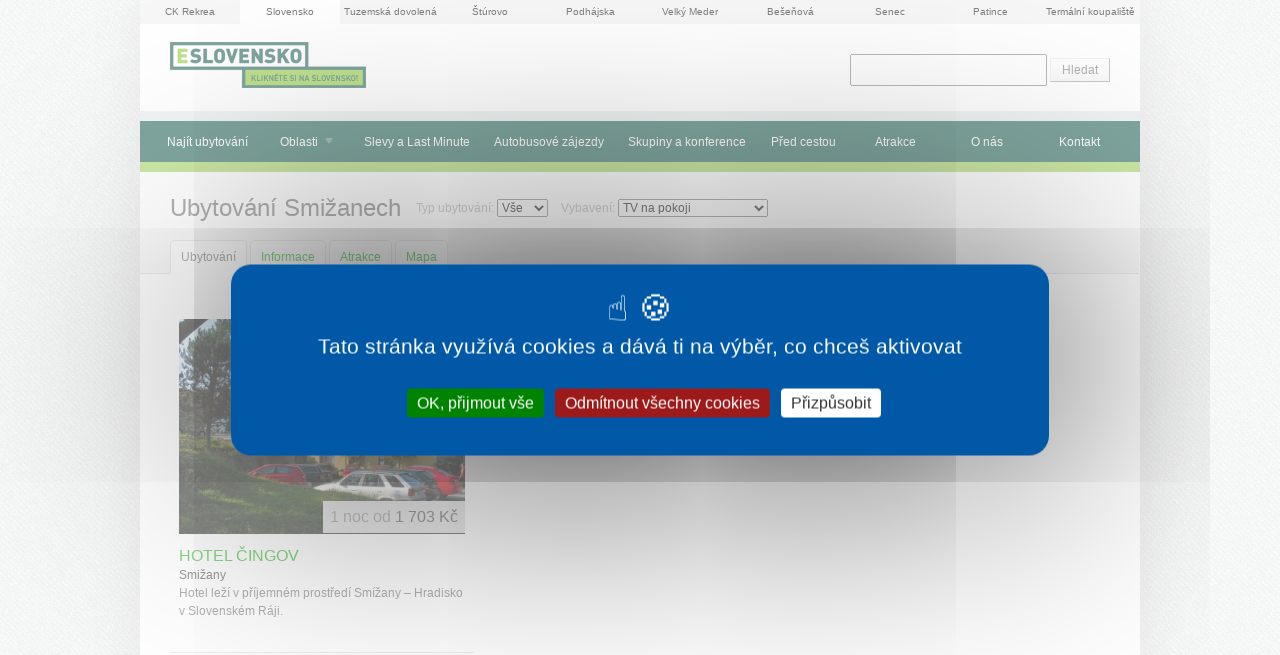

--- FILE ---
content_type: text/html; charset=utf-8
request_url: https://www.e-slovensko.cz/obec/smizany/ubytovani/vybaveni-tv-na-pokoji/
body_size: 5612
content:
<!DOCTYPE html>

  <!--[if lte IE 8]>
  <html class="no-js old-ie" lang="cs"> <![endif]-->
  <!--[if gt IE 8]><!-->
  <html class="no-js" lang="cs">
  <!--<![endif]-->

  <head>
<meta charset="UTF-8">
<meta http-equiv="imagetoolbar" content="no">

<meta name="HandheldFriendly" content="true">
<meta name="MobileOptimized" content="320">
<meta name="viewport" content="width=device-width, initial-scale=1.0">

<link rel="shortcut icon" href="/favicon.ico" type="image/x-icon">
<link rel="apple-touch-icon" href="/apple-touch-icon.png">
<link rel="apple-touch-icon" sizes="57x57" href="/apple-touch-icon-57x57.png">
<link rel="apple-touch-icon" sizes="60x60" href="/apple-touch-icon-60x60.png">
<link rel="apple-touch-icon" sizes="72x72" href="/apple-touch-icon-72x72.png">
<link rel="apple-touch-icon" sizes="76x76" href="/apple-touch-icon-76x76.png">
<link rel="apple-touch-icon" sizes="114x114" href="/apple-touch-icon-114x114.png">
<link rel="apple-touch-icon" sizes="120x120" href="/apple-touch-icon-120x120.png">
<link rel="apple-touch-icon" sizes="144x144" href="/apple-touch-icon-144x144.png">
<link rel="apple-touch-icon" sizes="152x152" href="/apple-touch-icon-152x152.png">

<meta property="og:image" content="https://www.e-slovensko.cz/facebook_og_image.png">


<link rel="stylesheet" href="https://dovolena.ck-rekrea.cz/css/min/eslovensko.min.css?1769328799" type="text/css">
<!--[if lte IE 8]><link rel="stylesheet" href="https://dovolena.ck-rekrea.cz/css/old_ie/eslovensko.min.css?1769328799" type="text/css"><![endif]-->

  <meta property="fb:page_id" content="178753175048">

<script src="https://dovolena.ck-rekrea.cz/js/lib/tarteaucitron/tarteaucitron.js"></script>

<script>
  document.documentElement.className = document.documentElement.className.replace("no-js","js");

  tarteaucitronForceCDN = "https://dovolena.ck-rekrea.cz/" + 'js/lib/tarteaucitron/';
  tarteaucitron.init({
    "showIcon": true, /* Show cookie icon to manage cookies */
    "iconPosition": "BottomLeft", /* BottomRight, BottomLeft, TopRight and TopLeft */
    "googleConsentMode": true, /* Enable Google Consent Mode v2 for Google ads and GA4 */
  });
</script>

<script src="https://dovolena.ck-rekrea.cz/js/lib/jquery.min.js"></script>

<script type="text/javascript">
  var captchaId;
  var onloadCallback = function() {
    captchaId = grecaptcha.render('recaptcha_element', {
      'sitekey' : "6LdH_fwZAAAAAHUQq_berOv2F3cdHo-c_1CERGiZ"
    });
  };
</script>

  <script type="text/javascript">
    tarteaucitron.user.googleadsId = 'AW-16680725908';
    (tarteaucitron.job = tarteaucitron.job || []).push('googleads');

    tarteaucitron.user.gajsUa = 'UA-12910119-2';
    tarteaucitron.user.gajsMore = function () {
      _gaq.push(['_setDomainName', "www.e-slovensko.cz"]);
      _gaq.push(['_setAllowHash', false]);
    };
    (tarteaucitron.job = tarteaucitron.job || []).push('gajs');

    tarteaucitron.user.analyticsUa =  "UA-12910119-6";
    tarteaucitron.user.analyticsAnonymizeIp = true;
    (tarteaucitron.job = tarteaucitron.job || []).push('analytics');
  </script>

<script type="text/javascript">
  tarteaucitron.services.facebooklike_ = {
    "key": "facebooklike_",
    "type": "social",
    "name": "Facebook (like)",
    "uri": "https://www.facebook.com/policy.php",
    "needConsent": true,
    "readmoreLink": 'https://tarteaucitron.io/service/facebook/',
    "cookies": [],
    "js": function () {
      "use strict";
        tarteaucitron.fallback(['tac_facebooklike_'], function (x) {
          return '<iframe id="facebook_like_plugin" name="f75b73a78" width="55px" height="1000px" frameborder="0" allowtransparency="true" scrolling="no" ' +
                  'title="fb:like Facebook Social Plugin" style="border: none; visibility: visible; width: 89px; height: 61px;" ' +
                  'src="https://www.facebook.com/plugins/like.php?app_id=&channel=http%3A%2F%2Fstatic.ak.facebook.com%2Fconnect%2Fxd_arbiter%2FbLBBWlYJp_w.js%3Fversion%3D41%23cb%3Df3fe8e86b4%26domain%3Dwww.e-slovensko.cz%26origin%3Dhttps%253A%252F%252Fwww.e-slovensko.cz%252Ff246a6a85c%26relation%3Dparent.parent&font=arial&href=https%3A%2F%2Fwww.e-slovensko.cz%2Ftyp-atrakce%2Ftermalni-koupaliste%2F&layout=box_count&locale=cs_CZ&sdk=joey&send=false&show_faces=false&width=55"></iframe>';
        });
    },
    "fallback": function () {
      "use strict";

      tarteaucitron.fallback(['tac_facebooklike_'], function (x) {
        var pluginIframe = document.getElementById('facebook_like_plugin');

        if (pluginIframe) {
          pluginIframe.remove();
        }

        return '';
      });
    }
  };

  (tarteaucitron.job = tarteaucitron.job || []).push('facebooklike_');
</script>


    <title>        Ubytování  Smižanech s Tv na pokoji
</title>
    <meta name="description" content="Obec Smižany je vstupní branou ke krásám Národního parku Slovenský ráj a leží jen 10 km od Popradu, centra Vysokých Tater.">
    <meta name="keywords" content="">

    

  </head>

  <body >

    <div class="container">

<p class="sister-websites">



  <a href="https://dovolena.ck-rekrea.cz"
     onclick="pageTracker._trackPageview('/outgoing/sister-websites/ck-rekrea-cz');"
     title="DCK Rekrea Ostrava &ndash; dovolená v ČR a SR od roku 1963" class="sister-websites__link">
  CK Rekrea
  </a>


  <strong class="sister-websites__active">Slovensko</strong>



  <a href="https://tuzemskadovolena.cz"
     onclick="pageTracker._trackPageview('/outgoing/sister-websites/tuzemska-dovolena-cz');"
     title="Tuzemská dovolená CZ &ndash; ubytování, novinky, počasí, turistické informace o Čechách" class="sister-websites__link">
  Tuzemská dovolená
  </a>


  <a href="https://e-sturovo.cz"
     onclick="pageTracker._trackPageview('/outgoing/sister-websites/e-sturovo-cz');"
     title="e-Štúrovo CZ &ndash; Koupaliště Vadaš v češtině" class="sister-websites__link">
  Štúrovo
  </a>


  <a href="https://e-podhajska.cz"
     onclick="pageTracker._trackPageview('/outgoing/sister-websites/e-podhajska-cz');"
     title="e-Podhájská CZ &ndash; Nejoblíbenější slovenské termály v češtině" class="sister-websites__link">
  Podhájska
  </a>



  <a href="https://velkymeder.cz"
     onclick="pageTracker._trackPageview('/outgoing/sister-websites/velky-meder-cz');"
     title="Velký Meder CZ &ndash; Neoblíbenější slovenské termály v češtině" class="sister-websites__link">
  Velký Meder
  </a>



  <a href="https://besenova.cz"
     onclick="pageTracker._trackPageview('/outgoing/sister-websites/besenova-cz');"
     title="Bešeňová CZ &ndash; Termální koupaliště s nejvíce železitou vodou na Slovensku" class="sister-websites__link">
  Bešeňová
  </a>

  <a href="https://e-senec.cz"
     onclick="pageTracker._trackPageview('/outgoing/sister-websites/e-senec-cz');"
     title="e-Senec.cz &ndash; Sluneční jezera, Aquapark a wellnes v Senci" class="sister-websites__link">
  Senec
  </a>

  <a href="https://e-patince.cz"
     onclick="pageTracker._trackPageview('/outgoing/sister-websites/e-patince-cz');"
     title="e-Patince.cz &ndash; Rodinné termály s ubytováním přímo v areálu" class="sister-websites__link">
  Patince
  </a>


  <a href="https://termalnikoupaliste.cz"
     onclick="pageTracker._trackPageview('/outgoing/sister-websites/termalnikoupaliste-cz');"
     title="Termální koupaliště &ndash; Slovenské termální koupaliště a lázně v češtině"
     class="sister-websites__link last">
  Termální koupaliště
  </a>

</p>




    <p class="site-logo">
        <a href="/">
          <img src="/images/e-slovensko.gif" width="196" height="46" alt="e-Slovensko.cz - klikněte si na Slovensko">
        </a>

    </p>


      <div role="navigation" class="site-nav">
        <ul class="site-nav__accom-search-link">
          <strong><li>
            <a  href="/ubytovani/">Najít ubytování</a>
          </li></strong>
        </ul>
        <div id="navigace" class="site-nav__main pine pine-horizontal">
          <ul class="pine-level-1">
              <li class="site-nav__accom-search-link-desktop">
                <a href="/ubytovani/">Najít ubytování</a>
              </li>
                <li><a href="/">Oblasti</a>
        <ul class="pine-level-2">
            <li><a href="/oblast/bratislava/ubytovani/">Bratislava</a></li>
            <li><a href="/oblast/jizni-slovensko/ubytovani/">Jižní Slovensko</a></li>
            <li><a href="/oblast/liptov/ubytovani/">Liptov</a></li>
            <li><a href="/oblast/mala-fatra/ubytovani/">Malá a Velká Fatra, Kysuca</a></li>
            <li><a href="/oblast/nizke-tatry/ubytovani/">Nízké Tatry</a></li>
            <li><a href="/oblast/slovensky-raj/ubytovani/">Slovenský ráj</a></li>
            <li><a href="/oblast/stredni-slovensko/ubytovani/">Střední Slovensko</a></li>
            <li><a href="/oblast/vychodni-slovensko/ubytovani/">Východní Slovensko</a></li>
            <li><a href="/oblast/vysoke-tatry/ubytovani/">Vysoké Tatry</a></li>
            <li><a href="/oblast/zapadni-slovensko/ubytovani/">Západní Slovensko</a></li>
        </ul>
    </li>

                    <li><a  href="/last-minute/">Slevy a Last Minute</a></li>
                    <li><a  href="/autobusove-zajezdy/">Autobusové zájezdy</a></li>
                    <li><a  href="/konference/">Skupiny a konference</a></li>
                    <li><a  href="/s/informace">Před cestou</a></li>
                    <li><a  href="/atrakce/">Atrakce</a></li>
                    <li><a  href="/o-nas/">O nás</a></li>
                    <li><a  href="/kontakt/">Kontakt</a></li>
          </ul>
        </div>
        <ul class="site-nav__small-screen">
            <li><a href="#vyhledavani" class="site-nav__small-screen-search">Vyhledávání</a></li>

          <li><a data-pine="toggle" class="site-nav__small-screen-nav" href="#navigace">Menu</a></li>
        </ul>
      </div>
      <div class="site-search">
        <!-- Google CSE Search Box Begins -->
        <form action="/hledani/" id="searchbox_016844430191867607424:dtsfomngeda">
          <input type="hidden" name="cx" value="016844430191867607424:dtsfomngeda">
          <input type="hidden" name="cof" value="FORID:11">
          <input type="text" name="q" id="inpt_search" size="25">
          <input type="submit" name="sa" value="Hledat">
        </form>
        <!-- Google CSE Search Box Ends -->
      </div>




<div class="content">
	<div class="content__head with_nav_inside">

        <h1>
                Ubytování Smižanech
        </h1>
        <div class="after_header filters">
            <div class="filter_item">
                <form action="https://www.e-slovensko.cz/obec/smizany/ubytovani/" method="get" id="typ1621923005"><p>Typ ubytování: <select name="typ"><option value="">Vše</option><option value="hotel">Hotel</option></select></p></form><script type="text/javascript">
            $(document).ready(function(){
                $("#typ1621923005").submit(function(ev){
                    return false;
                });

                $("#typ1621923005 select").change(function(ev){
                    var loc = $("#typ1621923005").attr("action");
                    var val = $(this).find("option:selected").val();
                    if (val != "")
                        window.location.href = loc + "typ-"+val+"/";
                    else
                        window.location.href = loc;
                    return false;
                });
            });
            </script><p class="hide"><a href="https://www.e-slovensko.cz/obec/smizany/ubytovani/typ-hotel/">Hotel</a></p>
            </div>
            <div class="filter_item">
                <form action="https://www.e-slovensko.cz/obec/smizany/ubytovani/" method="get" id="vybaveni803650475"><p>Vybavení: <select name="vybaveni"><option value="">Vše</option><option value="socialni-zarizeni-na-pokoji">Sociální zařízení na pokoji</option><option value="sauna">Sauna</option><option value="bazen-vnitrni">Bazén vnitřní</option><option value="restaurace">Restaurace</option><option value="masaze">Masáž</option><option value="viriva-koupel">Vířivá koupel</option><option value="stolni-tenis">Stolní tenis</option><option value="kulecnik">Kulečník</option><option value="tv-na-pokoji" selected="true">TV na pokoji</option><option value="pripojeni-k-internetu">Připojení k internetu</option></select></p></form><script type="text/javascript">
            $(document).ready(function(){
                $("#vybaveni803650475").submit(function(ev){
                    return false;
                });

                $("#vybaveni803650475 select").change(function(ev){
                    var loc = $("#vybaveni803650475").attr("action");
                    var val = $(this).find("option:selected").val();
                    if (val != "")
                        window.location.href = loc + "vybaveni-"+val+"/";
                    else
                        window.location.href = loc;
                    return false;
                });
            });
            </script><p class="hide"><a href="https://www.e-slovensko.cz/obec/smizany/ubytovani/vybaveni-socialni-zarizeni-na-pokoji/">Sociální zařízení na pokoji</a><a href="https://www.e-slovensko.cz/obec/smizany/ubytovani/vybaveni-sauna/">Sauna</a><a href="https://www.e-slovensko.cz/obec/smizany/ubytovani/vybaveni-bazen-vnitrni/">Bazén vnitřní</a><a href="https://www.e-slovensko.cz/obec/smizany/ubytovani/vybaveni-restaurace/">Restaurace</a><a href="https://www.e-slovensko.cz/obec/smizany/ubytovani/vybaveni-masaze/">Masáž</a><a href="https://www.e-slovensko.cz/obec/smizany/ubytovani/vybaveni-viriva-koupel/">Vířivá koupel</a><a href="https://www.e-slovensko.cz/obec/smizany/ubytovani/vybaveni-stolni-tenis/">Stolní tenis</a><a href="https://www.e-slovensko.cz/obec/smizany/ubytovani/vybaveni-kulecnik/">Kulečník</a><a href="https://www.e-slovensko.cz/obec/smizany/ubytovani/vybaveni-tv-na-pokoji/">TV na pokoji</a><a href="https://www.e-slovensko.cz/obec/smizany/ubytovani/vybaveni-pripojeni-k-internetu/">Připojení k internetu</a></p>
            </div>
        </div>

		<p id="nav_inside">
		<strong class="item">Ubytování</strong><a class="item" href="https://www.e-slovensko.cz/obec/smizany/">Informace</a><a class="item" href="https://www.e-slovensko.cz/obec/smizany/atrakce/">Atrakce</a><a class="item" href="https://www.e-slovensko.cz/obec/smizany/mapa/">Mapa</a>
		</p>

	</div> <!-- .content__head -->

	<div class="content__body">
      <div class="row">



<div class="list_item ">
	<p class="image">
	<a href="/ubytovani/slovensky-raj/hotel-cingov/">
        <img src="https://dovolena.ck-rekrea.cz/images/empty.png" data-src="https://www.ck-rekrea.cz/katalogy-data/images/mista/567/hotel_cingov1_s.jpg" alt="HOTEL ČINGOV foto" class="unveil" width="286" height="215">
        <noscript>
            <img src="https://www.ck-rekrea.cz/katalogy-data/images/mista/567/hotel_cingov1_s.jpg" alt="HOTEL ČINGOV foto" width="286" height="215">
        </noscript>
    </a>
    <span class="flags">







    </span>
	</p><!-- .image -->

	<div class="list_item_content">
		<div class="text_content">
			<h2>
				<a href="/ubytovani/slovensky-raj/hotel-cingov/">HOTEL ČINGOV</a>
			</h2>
			<p class="place">
				<em>
                
                    Smižany
                
				</em>
			</p>
			<p class="perex">Hotel leží v příjemném prostředí Smížany – Hradisko v  Slovenském Ráji.</p>
			<div class="disappearer"></div>
		</div> <!-- .text_content -->
		<p class="price price--big"><strong>1 noc od</strong> 1 703 Kč</p>
	</div><!-- .list_item_content -->
	<div class="clear_zero">&nbsp;</div>
</div><!-- .list_item -->

        <div class="clearBothZero"></div>

      </div><!-- /.row -->

      <div class="double_column">

        

      </div><!-- /.double_column -->

	</div> <!-- .content__body -->

</div> <!-- .content -->



<div class="clearBothZero">&nbsp;</div>


<div class="benefits--standalone">
<!-- Výhody pro ESK.cz  -->

<div class="benefits">

  <h2 class="sr-only">Proč e-Slovensko.cz?</h2>

  <h2 class="benefit">
    <span class="benefit__image-wrapper benefit__image-wrapper--price"><img class="benefit__image" src="/images/icons/esk_benefits_award.svg" alt="" width="70" height="70"></span>
    <span class="benefit__text"><strong class="benefit__strong">Nejvýhodnější</strong><br>ceny zájezdů</span>
  </h2>

  <h2 class="benefit">
    <span class="benefit__image-wrapper benefit__image-wrapper--slovakia"><img class="benefit__image" src="/images/icons/slovensko.png" alt="" width="70" height="70"></span>
    <span class="benefit__text"><strong class="benefit__strong">Specialisté</strong><br>na Slovensko</span>
  </h2>

  <h2 class="benefit last">
    <span class="benefit__image-wrapper benefit__image-wrapper--ten"><img class="benefit__image" src="/images/icons/esk_benefits_fifteen.svg" alt="15" width="70" height="70"></span>
    <span class="benefit__text"><strong class="benefit__strong">let na trhu</strong><br>a desetitisíce klientů</span>
  </h2>

</div>

<!-- .benefits -->
</div>

<!-- footer -->
<div class="footer">
  <!-- Newsletter -->

	<script type="text/javascript">
		$(document).ready( function() {
			$("#spprot").hide();
			$("#robot").val( 13 );
		});
	</script>

  <a class="footer-button" href="https://www.facebook.com/eSlovensko/">
    <img src="https://dovolena.ck-rekrea.cz/images/fb.svg" class="footer-button__icon" alt="">
    Sledujte e-Slovensko na Facebooku
  </a>

	<p class="footer-nav"><a href="/ke-stazeni/">Ke stažení</a> – <a
href="/tistene-katalogy/">Tištěné katalogy</a> – <a
href="/podminky/">Smluvní podmínky</a> – <a
href="/ochrana-osobnich-udaju/">Ochrana osobních údajů zákazníků</a></p>

<p class="footer-partners">Partneři: <a href="https://www.rywal.cz"
onclick="urchinTracker (''/outgoing/foot/rywal-cz'');"
title="CK Rywal Ostrava - Chorvatsko, Itálie, Last Minute">CK Rywal</a> – <a
href="https://dovolena.ck-rekrea.cz/obec/marianske-lazne/ubytovani/">Ubytování
Mariánské Lázně</a> – (<a href="/s/partneri/">Další partneři</a>)</p>


	<div class="footer-big-partners">

		<p class="footer-big-partners__item Rekrea">
	    Pobyty realizuje
	    <a href="http://www.ck-rekrea.cz" class="footer-big-partners__link"><img src="https://dovolena.ck-rekrea.cz/images/rekrea-foot.gif" width="114" alt="DCK Rekrea Ostrava s.r.o " title="DCK Rekrea Ostrava s.r.o " class="footer-big-partners__image"></a><br>
		</p>

		<p class="footer-big-partners__item Generali">
	    Pojišťuje
	    <a href="http://www.generali.cz/" class="footer-big-partners__link"><img src="https://dovolena.ck-rekrea.cz/images/generali-foot.gif" width="114" alt="Pojištění Generali" title="Generali pojišťovna" class="footer-big-partners__image"></a><br>
		</p>

		<p class="footer-big-partners__item Slovakia">
	    Spolupracujeme
	    <a href="http://www.sacr.sk/" class="footer-big-partners__link"><img src="https://dovolena.ck-rekrea.cz/images/slovakia-foot.gif?2" width="114" alt="Slovakia Travel" title="Slovenská centrála cestovního ruchu" class="footer-big-partners__image"></a><br>
		</p>

	</div> <!-- /footer-big-partners -->

</div> <!--  /footer -->

<p class="footer-bottom">
  &copy; 2005 &ndash; 2026 e-Slovensko.cz



<script async>
// Ne-SVG prohlizece: nahrazujeme .svg -> .png
if (!document.implementation.hasFeature("http://www.w3.org/TR/SVG11/feature#Image", "1.1")) {
  var imgs = document.getElementsByTagName('img');
  var endsWithDotSvg = /.*\.svg$/
  var i = 0;
  var l = imgs.length;
  for(; i != l; ++i) {
      if(imgs[i].src.match(endsWithDotSvg)) {
          imgs[i].src = imgs[i].src.slice(0, -3) + 'png';
      }
  }
}
</script>


<script src="https://dovolena.ck-rekrea.cz/js/rekrea-footer.min.js?v=202403150930"></script>


<!-- Start of SmartSupp Live Chat script -->
<script type="text/javascript">
  tarteaucitron.user.smartsuppKey = '3a4ae69aa78ad3e706764a3bddf1dd992287fde0';
  (tarteaucitron.job = tarteaucitron.job || []).push('smartsupp');
</script>
<!-- End of SmartSupp Live Chat script -->
</p>

</div><!-- container -->

<!-- Google CSE Search Box -->
<script type="text/javascript" src="https://www.google.com/coop/cse/brand?form=searchbox_016844430191867607424%3Adtsfomngeda&amp;lang=cs"></script>


    </div><!-- .container -->

<script type="text/javascript">
</script>

  </body>
</html>


--- FILE ---
content_type: image/svg+xml
request_url: https://www.e-slovensko.cz/images/icons/esk_benefits_fifteen.svg
body_size: 865
content:
<?xml version="1.0" encoding="UTF-8"?>
<!DOCTYPE svg PUBLIC "-//W3C//DTD SVG 1.1//EN" "http://www.w3.org/Graphics/SVG/1.1/DTD/svg11.dtd">
<svg version="1.1" xmlns="http://www.w3.org/2000/svg" xmlns:xlink="http://www.w3.org/1999/xlink" x="0" y="0" width="100" height="100" viewBox="0, 0, 100, 100">
  <g id="Layer_1">
    <path d="M36.734,87.641 L22.103,87.641 L22.103,32.503 Q14.085,40.001 3.203,43.593 L3.203,30.317 Q8.93,28.442 15.647,23.21 Q22.363,17.977 24.863,11 L36.734,11 z" fill="#024E3F"/>
    <path d="M43.01,66.659 L57.588,65.149 Q58.213,70.095 61.285,72.985 Q64.357,75.874 68.366,75.874 Q72.948,75.874 76.124,72.152 Q79.3,68.429 79.3,60.931 Q79.3,53.902 76.15,50.388 Q73,46.874 67.949,46.874 Q61.649,46.874 56.651,52.445 L44.78,50.726 L52.277,11 L90.963,11 L90.963,24.693 L63.368,24.693 L61.077,37.658 Q65.971,35.211 71.073,35.211 Q80.81,35.211 87.578,42.292 Q94.347,49.373 94.347,60.671 Q94.347,70.095 88.88,77.488 Q81.435,87.589 68.21,87.589 Q57.64,87.589 50.976,81.914 Q44.311,76.239 43.01,66.659 z" fill="#024E3F"/>
  </g>
</svg>
